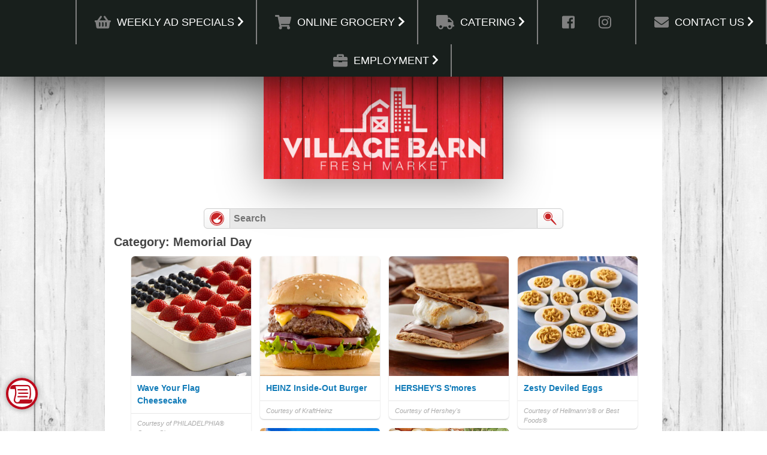

--- FILE ---
content_type: text/html; charset=UTF-8
request_url: https://www.shopvillagebarn.com/recipes/recipe-selection/?buttonid=8911
body_size: 11464
content:
<!DOCTYPE html>
<!--[if IE 7]>
<html class="ie ie7" lang="en-US">
<![endif]-->
<!--[if IE 8]>
<html class="ie ie8" lang="en-US">
<![endif]-->
<!--[if !(IE 7) & !(IE 8)]><!-->
<html lang="en-US">
<!--<![endif]-->
    <head>
        <meta charset="UTF-8" />
                    <!-- Google tag (gtag.js) -->
    <script async src="https://www.googletagmanager.com/gtag/js?id=G-R9MWE3JMEV"></script>
    <script>
        window.dataLayer = window.dataLayer || [];
        function gtag() {
            dataLayer.push(arguments);
        }
        gtag('js', new Date());

        gtag('config', 'G-R9MWE3JMEV', { 'groups': 'default,aggregate' });
                    gtag('config', 'G-X88DRC81C4', { 'groups': 'default,web' });
                            </script>
    <!-- End Google tag (gtag.js) -->
        <!-- Standard META -->
                    <meta name="viewport" content="width=device-width, initial-scale=1" />
                        <meta name="description" content="Welcome to the official website of Village Barn Fresh Market!  See our weekly ad, browse delicious recipes, or check out our many programs." />
                <title>Recipe Selection | Village Barn Fresh Market</title>
                    <link rel="shortcut icon" type="image/x-icon" href="https://www.shopvillagebarn.com/wp-content/themes/shoptocook-responsive-villagebarn/favicon.ico" />
                <link rel="profile" href="https://gmpg.org/xfn/11" />

        
        
        <script type='text/javascript'>
            var googletag = googletag || {};
            googletag.cmd = googletag.cmd || [];
            (function () {
                var gads = document.createElement('script');
                gads.async = true;
                gads.type = 'text/javascript';
                gads.class = 'optanon-category-C0004';
                var useSSL = 'https:' == document.location.protocol;
                gads.src = (useSSL ? 'https:' : 'http:') +
                    '//securepubads.g.doubleclick.net/tag/js/gpt.js';
                var node = document.getElementsByTagName('script')[0];
                node.parentNode.insertBefore(gads, node);
            })();
        </script>
                <script type='text/javascript'>
            googletag.cmd.push(function () {
                var mapping1 = googletag.sizeMapping().
                                        addSize([0, 0], [300, 100]).addSize([825, 90], [728, 90]).
                                    build();

                var mapping3 = googletag.sizeMapping().
                                        addSize([0, 0], [300, 250]).addSize([825, 90], [728, 90]).
                                    build();

                var mapping4 = googletag.sizeMapping().addSize([0, 0], [300, 250]).addSize([825, 90], [728, 90]).addSize([1050, 185], [1016, 185]).build();

                                googletag.defineSlot('/160266621/villagebarn', [[300, 100], [728, 90]], 'div-gpt-ad-leaderboard-1').
                    defineSizeMapping(mapping1).
                    addService(googletag.pubads());

                googletag.defineSlot('/160266621/villagebarn', [[300, 250], [728, 90]], 'div-gpt-ad-footer-1').
                    defineSizeMapping(mapping3).
                    addService(googletag.pubads());

                googletag.defineSlot('/160266621/villagebarn', [[300, 250], [728, 90], [1016, 185]], 'div-gpt-ad-homepage').
                    defineSizeMapping(mapping4).
                    addService(googletag.pubads());

                googletag.enableServices();
            });
        </script>
        


<script type="text/javascript">
	var template_dir = '/wp-content/themes/shoptocook-responsive-villagebarn/';
	var $jq;

	function addLoadEvent(func) {var oldonload = window.onload; if (typeof window.onload != 'function') {window.onload = func;} else {window.onload = function() {if (oldonload) {oldonload();} func();}}}

    addLoadEvent(function() {$jq = jQuery.noConflict();});
</script>



        <!-- Facebook META -->
        <meta property="og:site_name" content="Village Barn Fresh Market" /><meta property="og:url" content="https://www.shopvillagebarn.com/recipes/recipe-selection/?buttonid=8911" /><meta property="og:title" content="Recipe Selection" /><meta property="og:image" content="https://www.shopvillagebarn.com/wp-content/themes/shoptocook-responsive-villagebarn/images/facebook-logo.png" /><meta property="og:description" content="Welcome to the official website of Village Barn Fresh Market!  See our weekly ad, browse delicious recipes, or check out our many programs." /><meta property="og:type" content="website" />
        <!--[if lt IE 9]>
        <script src="https://www.shopvillagebarn.com/wp-content/themes/shoptocook-responsive/js/html5.js"></script>
        <![endif]-->
        <script>
            document.documentElement.className =
                    document.documentElement.className.replace("no-js", "js");
        </script>
        <meta name='robots' content='max-image-preview:large' />
	<style>img:is([sizes="auto" i], [sizes^="auto," i]) { contain-intrinsic-size: 3000px 1500px }</style>
	<link rel='dns-prefetch' href='//fonts.googleapis.com' />
<link rel="alternate" type="application/rss+xml" title="Village Barn Fresh Market &raquo; Feed" href="https://www.shopvillagebarn.com/feed/" />
<link rel="alternate" type="application/rss+xml" title="Village Barn Fresh Market &raquo; Comments Feed" href="https://www.shopvillagebarn.com/comments/feed/" />
<script>
window._wpemojiSettings = {"baseUrl":"https:\/\/s.w.org\/images\/core\/emoji\/16.0.1\/72x72\/","ext":".png","svgUrl":"https:\/\/s.w.org\/images\/core\/emoji\/16.0.1\/svg\/","svgExt":".svg","source":{"concatemoji":"https:\/\/www.shopvillagebarn.com\/wp-includes\/js\/wp-emoji-release.min.js?ver=6.8.3"}};
/*! This file is auto-generated */
!function(s,n){var o,i,e;function c(e){try{var t={supportTests:e,timestamp:(new Date).valueOf()};sessionStorage.setItem(o,JSON.stringify(t))}catch(e){}}function p(e,t,n){e.clearRect(0,0,e.canvas.width,e.canvas.height),e.fillText(t,0,0);var t=new Uint32Array(e.getImageData(0,0,e.canvas.width,e.canvas.height).data),a=(e.clearRect(0,0,e.canvas.width,e.canvas.height),e.fillText(n,0,0),new Uint32Array(e.getImageData(0,0,e.canvas.width,e.canvas.height).data));return t.every(function(e,t){return e===a[t]})}function u(e,t){e.clearRect(0,0,e.canvas.width,e.canvas.height),e.fillText(t,0,0);for(var n=e.getImageData(16,16,1,1),a=0;a<n.data.length;a++)if(0!==n.data[a])return!1;return!0}function f(e,t,n,a){switch(t){case"flag":return n(e,"\ud83c\udff3\ufe0f\u200d\u26a7\ufe0f","\ud83c\udff3\ufe0f\u200b\u26a7\ufe0f")?!1:!n(e,"\ud83c\udde8\ud83c\uddf6","\ud83c\udde8\u200b\ud83c\uddf6")&&!n(e,"\ud83c\udff4\udb40\udc67\udb40\udc62\udb40\udc65\udb40\udc6e\udb40\udc67\udb40\udc7f","\ud83c\udff4\u200b\udb40\udc67\u200b\udb40\udc62\u200b\udb40\udc65\u200b\udb40\udc6e\u200b\udb40\udc67\u200b\udb40\udc7f");case"emoji":return!a(e,"\ud83e\udedf")}return!1}function g(e,t,n,a){var r="undefined"!=typeof WorkerGlobalScope&&self instanceof WorkerGlobalScope?new OffscreenCanvas(300,150):s.createElement("canvas"),o=r.getContext("2d",{willReadFrequently:!0}),i=(o.textBaseline="top",o.font="600 32px Arial",{});return e.forEach(function(e){i[e]=t(o,e,n,a)}),i}function t(e){var t=s.createElement("script");t.src=e,t.defer=!0,s.head.appendChild(t)}"undefined"!=typeof Promise&&(o="wpEmojiSettingsSupports",i=["flag","emoji"],n.supports={everything:!0,everythingExceptFlag:!0},e=new Promise(function(e){s.addEventListener("DOMContentLoaded",e,{once:!0})}),new Promise(function(t){var n=function(){try{var e=JSON.parse(sessionStorage.getItem(o));if("object"==typeof e&&"number"==typeof e.timestamp&&(new Date).valueOf()<e.timestamp+604800&&"object"==typeof e.supportTests)return e.supportTests}catch(e){}return null}();if(!n){if("undefined"!=typeof Worker&&"undefined"!=typeof OffscreenCanvas&&"undefined"!=typeof URL&&URL.createObjectURL&&"undefined"!=typeof Blob)try{var e="postMessage("+g.toString()+"("+[JSON.stringify(i),f.toString(),p.toString(),u.toString()].join(",")+"));",a=new Blob([e],{type:"text/javascript"}),r=new Worker(URL.createObjectURL(a),{name:"wpTestEmojiSupports"});return void(r.onmessage=function(e){c(n=e.data),r.terminate(),t(n)})}catch(e){}c(n=g(i,f,p,u))}t(n)}).then(function(e){for(var t in e)n.supports[t]=e[t],n.supports.everything=n.supports.everything&&n.supports[t],"flag"!==t&&(n.supports.everythingExceptFlag=n.supports.everythingExceptFlag&&n.supports[t]);n.supports.everythingExceptFlag=n.supports.everythingExceptFlag&&!n.supports.flag,n.DOMReady=!1,n.readyCallback=function(){n.DOMReady=!0}}).then(function(){return e}).then(function(){var e;n.supports.everything||(n.readyCallback(),(e=n.source||{}).concatemoji?t(e.concatemoji):e.wpemoji&&e.twemoji&&(t(e.twemoji),t(e.wpemoji)))}))}((window,document),window._wpemojiSettings);
</script>
<link rel='stylesheet' id='recipe-style-css' href='https://www.shopvillagebarn.com/wp-content/plugins/shoptocook-recipes/css/recipe.css?ver=1754244008' media='all' />
<link rel='stylesheet' id='font-roboto-css' href='https://fonts.googleapis.com/css?family=Roboto%3A500%2C500italic%2C700&#038;ver=6.8.3' media='all' />
<link rel='stylesheet' id='style.mangific-popup-css' href='https://www.shopvillagebarn.com/stc/plugins/magnific-popup/magnific-popup.css?ver=6.8.3' media='all' />
<link rel='stylesheet' id='style.stc-popup-css' href='https://www.shopvillagebarn.com/stc/plugins/magnific-popup/stc-popup.css?ver=6.8.3' media='all' />
<link rel='stylesheet' id='stc-open-sans-css' href='//fonts.googleapis.com/css?family=Open+Sans&#038;ver=6.8.3' media='all' />
<link rel='stylesheet' id='reset-base-css' href='https://www.shopvillagebarn.com/wp-content/themes/shoptocook-responsive/css/reset.css?ver=1753088359' media='all' />
<link rel='stylesheet' id='expound-base-css' href='https://www.shopvillagebarn.com/wp-content/themes/shoptocook-responsive/css/expound.css?ver=1732016637' media='all' />
<link rel='stylesheet' id='shoptocook-responsive-style-css' href='https://www.shopvillagebarn.com/wp-content/themes/shoptocook-responsive/style.css?ver=1722537227' media='all' />
<style id='wp-emoji-styles-inline-css'>

	img.wp-smiley, img.emoji {
		display: inline !important;
		border: none !important;
		box-shadow: none !important;
		height: 1em !important;
		width: 1em !important;
		margin: 0 0.07em !important;
		vertical-align: -0.1em !important;
		background: none !important;
		padding: 0 !important;
	}
</style>
<link rel='stylesheet' id='wp-block-library-css' href='https://www.shopvillagebarn.com/wp-includes/css/dist/block-library/style.min.css?ver=6.8.3' media='all' />
<style id='classic-theme-styles-inline-css'>
/*! This file is auto-generated */
.wp-block-button__link{color:#fff;background-color:#32373c;border-radius:9999px;box-shadow:none;text-decoration:none;padding:calc(.667em + 2px) calc(1.333em + 2px);font-size:1.125em}.wp-block-file__button{background:#32373c;color:#fff;text-decoration:none}
</style>
<link rel='stylesheet' id='wp-components-css' href='https://www.shopvillagebarn.com/wp-includes/css/dist/components/style.min.css?ver=6.8.3' media='all' />
<link rel='stylesheet' id='wp-preferences-css' href='https://www.shopvillagebarn.com/wp-includes/css/dist/preferences/style.min.css?ver=6.8.3' media='all' />
<link rel='stylesheet' id='wp-block-editor-css' href='https://www.shopvillagebarn.com/wp-includes/css/dist/block-editor/style.min.css?ver=6.8.3' media='all' />
<link rel='stylesheet' id='popup-maker-block-library-style-css' href='https://www.shopvillagebarn.com/wp-content/plugins/popup-maker/dist/packages/block-library-style.css?ver=dbea705cfafe089d65f1' media='all' />
<style id='global-styles-inline-css'>
:root{--wp--preset--aspect-ratio--square: 1;--wp--preset--aspect-ratio--4-3: 4/3;--wp--preset--aspect-ratio--3-4: 3/4;--wp--preset--aspect-ratio--3-2: 3/2;--wp--preset--aspect-ratio--2-3: 2/3;--wp--preset--aspect-ratio--16-9: 16/9;--wp--preset--aspect-ratio--9-16: 9/16;--wp--preset--color--black: #000000;--wp--preset--color--cyan-bluish-gray: #abb8c3;--wp--preset--color--white: #ffffff;--wp--preset--color--pale-pink: #f78da7;--wp--preset--color--vivid-red: #cf2e2e;--wp--preset--color--luminous-vivid-orange: #ff6900;--wp--preset--color--luminous-vivid-amber: #fcb900;--wp--preset--color--light-green-cyan: #7bdcb5;--wp--preset--color--vivid-green-cyan: #00d084;--wp--preset--color--pale-cyan-blue: #8ed1fc;--wp--preset--color--vivid-cyan-blue: #0693e3;--wp--preset--color--vivid-purple: #9b51e0;--wp--preset--gradient--vivid-cyan-blue-to-vivid-purple: linear-gradient(135deg,rgba(6,147,227,1) 0%,rgb(155,81,224) 100%);--wp--preset--gradient--light-green-cyan-to-vivid-green-cyan: linear-gradient(135deg,rgb(122,220,180) 0%,rgb(0,208,130) 100%);--wp--preset--gradient--luminous-vivid-amber-to-luminous-vivid-orange: linear-gradient(135deg,rgba(252,185,0,1) 0%,rgba(255,105,0,1) 100%);--wp--preset--gradient--luminous-vivid-orange-to-vivid-red: linear-gradient(135deg,rgba(255,105,0,1) 0%,rgb(207,46,46) 100%);--wp--preset--gradient--very-light-gray-to-cyan-bluish-gray: linear-gradient(135deg,rgb(238,238,238) 0%,rgb(169,184,195) 100%);--wp--preset--gradient--cool-to-warm-spectrum: linear-gradient(135deg,rgb(74,234,220) 0%,rgb(151,120,209) 20%,rgb(207,42,186) 40%,rgb(238,44,130) 60%,rgb(251,105,98) 80%,rgb(254,248,76) 100%);--wp--preset--gradient--blush-light-purple: linear-gradient(135deg,rgb(255,206,236) 0%,rgb(152,150,240) 100%);--wp--preset--gradient--blush-bordeaux: linear-gradient(135deg,rgb(254,205,165) 0%,rgb(254,45,45) 50%,rgb(107,0,62) 100%);--wp--preset--gradient--luminous-dusk: linear-gradient(135deg,rgb(255,203,112) 0%,rgb(199,81,192) 50%,rgb(65,88,208) 100%);--wp--preset--gradient--pale-ocean: linear-gradient(135deg,rgb(255,245,203) 0%,rgb(182,227,212) 50%,rgb(51,167,181) 100%);--wp--preset--gradient--electric-grass: linear-gradient(135deg,rgb(202,248,128) 0%,rgb(113,206,126) 100%);--wp--preset--gradient--midnight: linear-gradient(135deg,rgb(2,3,129) 0%,rgb(40,116,252) 100%);--wp--preset--font-size--small: 13px;--wp--preset--font-size--medium: 20px;--wp--preset--font-size--large: 36px;--wp--preset--font-size--x-large: 42px;--wp--preset--spacing--20: 0.44rem;--wp--preset--spacing--30: 0.67rem;--wp--preset--spacing--40: 1rem;--wp--preset--spacing--50: 1.5rem;--wp--preset--spacing--60: 2.25rem;--wp--preset--spacing--70: 3.38rem;--wp--preset--spacing--80: 5.06rem;--wp--preset--shadow--natural: 6px 6px 9px rgba(0, 0, 0, 0.2);--wp--preset--shadow--deep: 12px 12px 50px rgba(0, 0, 0, 0.4);--wp--preset--shadow--sharp: 6px 6px 0px rgba(0, 0, 0, 0.2);--wp--preset--shadow--outlined: 6px 6px 0px -3px rgba(255, 255, 255, 1), 6px 6px rgba(0, 0, 0, 1);--wp--preset--shadow--crisp: 6px 6px 0px rgba(0, 0, 0, 1);}:where(.is-layout-flex){gap: 0.5em;}:where(.is-layout-grid){gap: 0.5em;}body .is-layout-flex{display: flex;}.is-layout-flex{flex-wrap: wrap;align-items: center;}.is-layout-flex > :is(*, div){margin: 0;}body .is-layout-grid{display: grid;}.is-layout-grid > :is(*, div){margin: 0;}:where(.wp-block-columns.is-layout-flex){gap: 2em;}:where(.wp-block-columns.is-layout-grid){gap: 2em;}:where(.wp-block-post-template.is-layout-flex){gap: 1.25em;}:where(.wp-block-post-template.is-layout-grid){gap: 1.25em;}.has-black-color{color: var(--wp--preset--color--black) !important;}.has-cyan-bluish-gray-color{color: var(--wp--preset--color--cyan-bluish-gray) !important;}.has-white-color{color: var(--wp--preset--color--white) !important;}.has-pale-pink-color{color: var(--wp--preset--color--pale-pink) !important;}.has-vivid-red-color{color: var(--wp--preset--color--vivid-red) !important;}.has-luminous-vivid-orange-color{color: var(--wp--preset--color--luminous-vivid-orange) !important;}.has-luminous-vivid-amber-color{color: var(--wp--preset--color--luminous-vivid-amber) !important;}.has-light-green-cyan-color{color: var(--wp--preset--color--light-green-cyan) !important;}.has-vivid-green-cyan-color{color: var(--wp--preset--color--vivid-green-cyan) !important;}.has-pale-cyan-blue-color{color: var(--wp--preset--color--pale-cyan-blue) !important;}.has-vivid-cyan-blue-color{color: var(--wp--preset--color--vivid-cyan-blue) !important;}.has-vivid-purple-color{color: var(--wp--preset--color--vivid-purple) !important;}.has-black-background-color{background-color: var(--wp--preset--color--black) !important;}.has-cyan-bluish-gray-background-color{background-color: var(--wp--preset--color--cyan-bluish-gray) !important;}.has-white-background-color{background-color: var(--wp--preset--color--white) !important;}.has-pale-pink-background-color{background-color: var(--wp--preset--color--pale-pink) !important;}.has-vivid-red-background-color{background-color: var(--wp--preset--color--vivid-red) !important;}.has-luminous-vivid-orange-background-color{background-color: var(--wp--preset--color--luminous-vivid-orange) !important;}.has-luminous-vivid-amber-background-color{background-color: var(--wp--preset--color--luminous-vivid-amber) !important;}.has-light-green-cyan-background-color{background-color: var(--wp--preset--color--light-green-cyan) !important;}.has-vivid-green-cyan-background-color{background-color: var(--wp--preset--color--vivid-green-cyan) !important;}.has-pale-cyan-blue-background-color{background-color: var(--wp--preset--color--pale-cyan-blue) !important;}.has-vivid-cyan-blue-background-color{background-color: var(--wp--preset--color--vivid-cyan-blue) !important;}.has-vivid-purple-background-color{background-color: var(--wp--preset--color--vivid-purple) !important;}.has-black-border-color{border-color: var(--wp--preset--color--black) !important;}.has-cyan-bluish-gray-border-color{border-color: var(--wp--preset--color--cyan-bluish-gray) !important;}.has-white-border-color{border-color: var(--wp--preset--color--white) !important;}.has-pale-pink-border-color{border-color: var(--wp--preset--color--pale-pink) !important;}.has-vivid-red-border-color{border-color: var(--wp--preset--color--vivid-red) !important;}.has-luminous-vivid-orange-border-color{border-color: var(--wp--preset--color--luminous-vivid-orange) !important;}.has-luminous-vivid-amber-border-color{border-color: var(--wp--preset--color--luminous-vivid-amber) !important;}.has-light-green-cyan-border-color{border-color: var(--wp--preset--color--light-green-cyan) !important;}.has-vivid-green-cyan-border-color{border-color: var(--wp--preset--color--vivid-green-cyan) !important;}.has-pale-cyan-blue-border-color{border-color: var(--wp--preset--color--pale-cyan-blue) !important;}.has-vivid-cyan-blue-border-color{border-color: var(--wp--preset--color--vivid-cyan-blue) !important;}.has-vivid-purple-border-color{border-color: var(--wp--preset--color--vivid-purple) !important;}.has-vivid-cyan-blue-to-vivid-purple-gradient-background{background: var(--wp--preset--gradient--vivid-cyan-blue-to-vivid-purple) !important;}.has-light-green-cyan-to-vivid-green-cyan-gradient-background{background: var(--wp--preset--gradient--light-green-cyan-to-vivid-green-cyan) !important;}.has-luminous-vivid-amber-to-luminous-vivid-orange-gradient-background{background: var(--wp--preset--gradient--luminous-vivid-amber-to-luminous-vivid-orange) !important;}.has-luminous-vivid-orange-to-vivid-red-gradient-background{background: var(--wp--preset--gradient--luminous-vivid-orange-to-vivid-red) !important;}.has-very-light-gray-to-cyan-bluish-gray-gradient-background{background: var(--wp--preset--gradient--very-light-gray-to-cyan-bluish-gray) !important;}.has-cool-to-warm-spectrum-gradient-background{background: var(--wp--preset--gradient--cool-to-warm-spectrum) !important;}.has-blush-light-purple-gradient-background{background: var(--wp--preset--gradient--blush-light-purple) !important;}.has-blush-bordeaux-gradient-background{background: var(--wp--preset--gradient--blush-bordeaux) !important;}.has-luminous-dusk-gradient-background{background: var(--wp--preset--gradient--luminous-dusk) !important;}.has-pale-ocean-gradient-background{background: var(--wp--preset--gradient--pale-ocean) !important;}.has-electric-grass-gradient-background{background: var(--wp--preset--gradient--electric-grass) !important;}.has-midnight-gradient-background{background: var(--wp--preset--gradient--midnight) !important;}.has-small-font-size{font-size: var(--wp--preset--font-size--small) !important;}.has-medium-font-size{font-size: var(--wp--preset--font-size--medium) !important;}.has-large-font-size{font-size: var(--wp--preset--font-size--large) !important;}.has-x-large-font-size{font-size: var(--wp--preset--font-size--x-large) !important;}
:where(.wp-block-post-template.is-layout-flex){gap: 1.25em;}:where(.wp-block-post-template.is-layout-grid){gap: 1.25em;}
:where(.wp-block-columns.is-layout-flex){gap: 2em;}:where(.wp-block-columns.is-layout-grid){gap: 2em;}
:root :where(.wp-block-pullquote){font-size: 1.5em;line-height: 1.6;}
</style>
<link rel='stylesheet' id='expound-style-css' href='https://www.shopvillagebarn.com/wp-content/themes/shoptocook-responsive-villagebarn/style.css?ver=1723220486' media='all' />
<link rel='stylesheet' id='cyclone-template-style-dark-css' href='https://www.shopvillagebarn.com/wp-content/plugins/cyclone-slider-2/templates/dark/style.css?ver=2.10.2' media='all' />
<link rel='stylesheet' id='cyclone-template-style-default-css' href='https://www.shopvillagebarn.com/wp-content/plugins/cyclone-slider-2/templates/default/style.css?ver=2.10.2' media='all' />
<link rel='stylesheet' id='cyclone-template-style-standard-css' href='https://www.shopvillagebarn.com/wp-content/plugins/cyclone-slider-2/templates/standard/style.css?ver=2.10.2' media='all' />
<link rel='stylesheet' id='cyclone-template-style-thumbnails-css' href='https://www.shopvillagebarn.com/wp-content/plugins/cyclone-slider-2/templates/thumbnails/style.css?ver=2.10.2' media='all' />
<link rel='stylesheet' id='cyclone-template-style-dark-three-slide-css' href='https://www.shopvillagebarn.com/wp-content/cycloneslider/dark-three-slide/style.css?ver=2.10.2' media='all' />
<script src="https://www.shopvillagebarn.com/wp-includes/js/jquery/jquery.min.js?ver=3.7.1" id="jquery-core-js"></script>
<script src="https://www.shopvillagebarn.com/wp-includes/js/jquery/jquery-migrate.min.js?ver=3.4.1" id="jquery-migrate-js"></script>
<script src="https://www.shopvillagebarn.com/wp-content/plugins/shoptocook-core/js/jquery.history.min.js?ver=6.8.3" id="jquery.history-js"></script>
<script src="https://www.shopvillagebarn.com/wp-content/plugins/shoptocook-recipes/js/wookmark.js?ver=6.8.3" id="wookmark-js"></script>
<script id="stc-recipes-js-extra">
var stcajax = {"ajaxurl":"https:\/\/www.shopvillagebarn.com\/wp-admin\/admin-ajax.php","urlbase":""};
</script>
<script src="https://www.shopvillagebarn.com/wp-content/plugins/shoptocook-recipes/js/recipes.js?ver=1757212033" id="stc-recipes-js"></script>
<script src="https://www.shopvillagebarn.com/stc/shoppinglist/shoppinglist.js?ver=6.8.3" id="script.shoppinglist-js"></script>
<script src="https://www.shopvillagebarn.com/stc/shoppinglist/shoppinglist-dao-stc.js?ver=6.8.3" id="script.shoppinglist-dao-stc-js"></script>
<script src="https://www.shopvillagebarn.com/stc/shoppinglist/shoppinglist-controller-stc.js?ver=6.8.3" id="script.shoppinglist-controller-stc-js"></script>
<script src="https://www.shopvillagebarn.com/stc/dfp/scripts-head.js?ver=1723053814" id="script.dfp-stc-js"></script>
<script src="https://www.shopvillagebarn.com/stc/plugins/magnific-popup/jquery.magnific-popup.min.js?ver=6.8.3" id="jquery.mangific-popup-js"></script>
<script src="https://www.shopvillagebarn.com/stc/includes/account.js?ver=6.8.3" id="script.account-js"></script>
<script src="https://www.shopvillagebarn.com/stc/plugins/stc/stc.js?v=1.0.3&amp;ver=6.8.3" id="script.stc-js"></script>
<script src="https://www.shopvillagebarn.com/wp-content/themes/shoptocook-responsive-villagebarn/js/mobile.js?ver=6.8.3" id="mobile-js-js"></script>
<link rel="https://api.w.org/" href="https://www.shopvillagebarn.com/wp-json/" /><link rel="alternate" title="JSON" type="application/json" href="https://www.shopvillagebarn.com/wp-json/wp/v2/pages/16" /><link rel="EditURI" type="application/rsd+xml" title="RSD" href="https://www.shopvillagebarn.com/xmlrpc.php?rsd" />
<meta name="generator" content="WordPress 6.8.3" />
<link rel="canonical" href="https://www.shopvillagebarn.com/recipes/recipe-selection/" />
<link rel="alternate" title="oEmbed (JSON)" type="application/json+oembed" href="https://www.shopvillagebarn.com/wp-json/oembed/1.0/embed?url=https%3A%2F%2Fwww.shopvillagebarn.com%2Frecipes%2Frecipe-selection%2F" />
<link rel="alternate" title="oEmbed (XML)" type="text/xml+oembed" href="https://www.shopvillagebarn.com/wp-json/oembed/1.0/embed?url=https%3A%2F%2Fwww.shopvillagebarn.com%2Frecipes%2Frecipe-selection%2F&#038;format=xml" />
<script defer src="https://use.fontawesome.com/releases/v5.0.8/js/all.js"></script><link rel="stylesheet" href="https://www.shopvillagebarn.com/wp-content/themes/shoptocook-responsive-villagebarn/layout/layout.css?v=1615849878"><style>.color-menu-primary, .menu-main-color { background-color: #1e73be; } .color-menu-secondary { background-color: #005589; } .color-header-bg { background-color: #181f1c; } .color-footer-bg { background-color: #181f1c; } .color-aux-bg-1 { background-color: #1e73be; } .navigation-main, .navigation-main li { background-color: #1e73be; }.navigation-main .sub-menu li, .navigation-main .children li { background-color: #005589; border-bottom: 1px solid #000000; } .navigation-main .nav-menu a, .navigation-main .menu-toggle { color: #ffffff; } .navigation-main .nav-menu .current-menu-item, .navigation-main .nav-menu .current-menu-parent, .navigation-main .nav-menu .current-menu-ancestor { background-color: #dd3333; } .navigation-main .nav-menu .current-menu-item a:after, .navigation-main .nav-menu .current-menu-parent a:after, .navigation-main .nav-menu .current-menu-ancestor a:after { border-top-color: #dd3333; } .navigation-main .nav-menu li:hover, .menu-item-focused { background-color: #393939 !important; } .navigation-main .nav-menu .current-menu-item:hover a:after, .navigation-main .nav-menu .current-menu-parent:hover a:after, .navigation-main .nav-menu .current-menu-ancestor:hover a:after { border-top-color: #393939; } .navigation-main .menu-toggle:focus, .navigation-main a:focus { outline: 3px solid #0980d7; } @media screen and (max-width: 600px) { .navigation-main.toggled .nav-menu li.current-menu-item, .navigation-main.toggled .nav-menu li.current-menu-parent, .navigation-main.toggled .nav-menu li.current-menu-ancestor { background-color: #dd3333; } .navigation-main.toggled .nav-menu > li { background-color: #005589; } }</style><style>.recentcomments a{display:inline !important;padding:0 !important;margin:0 !important;}</style>	<style>
	        .site-title a,
        .site-title a:hover,
        .site-description {
			color: #3a3a3a;
        }
		</style>
	<style id="custom-background-css">
body.custom-background { background-color: #ffffff; background-image: url("https://www.shopvillagebarn.com/wp-content/uploads/sites/313/2021/03/bg.png"); background-position: center center; background-size: auto; background-repeat: repeat; background-attachment: scroll; }
</style>
	    </head>
<body class="wp-singular page-template page-template-selection page-template-selection-php page page-id-16 page-child parent-pageid-10 custom-background wp-theme-shoptocook-responsive wp-child-theme-shoptocook-responsive-villagebarn dwpb-cover-page expound-full-width">
            <div class="hfeed site">
        
<div>
    <div>
        <div class="header-wrapper">
                        <header id="masthead" class="site-header color-header-bg relative" role="banner">
                <div class="shop-online-container">
                    <div class="menu-toggle">Menu <i class="fas fa-bars"></i></div>
                </div>
                <a class="specials-container menu-item" href="/weekly-ad/">
                    <i class="fas fa-shopping-basket"></i></i><span>Weekly Ad Specials <i class="fas fa-chevron-right"></i></span>
                </a>
                                <a class="location-container menu-item" href="https://villagebarnfreshmarket.instacart.com/store/village-barn-fresh-market/storefront" target="_blank">
                    <i class="fas fa-shopping-cart"></i><span>Online Grocery <i class="fas fa-chevron-right"></i></span>
                </a>
                <a class="catering-container menu-item" href="/catering/">
                    <i class="fas fa-truck"></i><span>Catering <i class="fas fa-chevron-right"></i></span>
                </a>
                <div class="social-nav-container menu-item">
                    <ul class="menu social-nav">
                        <li>
                            <a href="https://www.facebook.com/VillageBarnFreshMarket/" target="_blank" title="Village Barn Fresh Market Facebook"><i class="fab fa-facebook-square"></i></a>
                        </li>
                        <li>
                            <a href="https://www.instagram.com/VillageBarn/" target="_blank" title="Village Barn Fresh Market Instagram"><i class="fab fa-instagram"></i></a>
                        </li>
                    </ul>
                </div>
                <a class="contact-us-container menu-item" href="/village-barn-store-info/">
                    <i class="fas fa-envelope"></i><span>Contact Us <i class="fas fa-chevron-right"></i></span>
                </a>
                <a class="employment-container menu-item" href="/employment/">
                    <i class="fas fa-briefcase"></i><span>Employment <i class="fas fa-chevron-right"></i></span>
                </a>
            </header><!-- #masthead -->
            <div class="logo-container color-header-bg">
                <a href="https://www.shopvillagebarn.com/" rel="home">
                    <img class="site-branding" alt="Village Barn Fresh Market Logo" src="https://www.shopvillagebarn.com/wp-content/uploads/sites/313/2021/03/village-barn-logo.png" title="Village Barn Fresh Market" />
                </a>
            </div>
        </div><!-- .header-wrapper -->
        
        <div class="main-wrapper">
            <div id="main" class="site-main responsive">
                                <div class="scroll-top-marker" style="margin:0px;padding:0px;"></div>
<div id="recipe_container_outer" class="custom-template-outer" style="padding: 0px;">
                <div style="text-align:center; padding-top: 10px;">
                <div id='div-gpt-ad-leaderboard-1'>
                    <script type='text/javascript'>
                        googletag.cmd.push(function () {
                            googletag.display('div-gpt-ad-leaderboard-1');
                        });
                    </script>
                </div>
            </div>
                <div id="stc-search-header">
    <div class="center-div">
        <form class="stc-search-form " method="GET" action="/recipes/recipe-selection/">
            <a class="stc-home-button" href="/recipes/" aria-label="Recipes"><em class="stc-icon-xsmall"><span style="display:none;">Recipes</span></em></a>
            <div class="stc-search-container">
                <label for="searchkey" style="display: none;">Search</label>
                <input aria-label="Search Recipes" id="searchkey" placeholder="Search" name="keyword" autocomplete = "off"  />
            </div>
            <button class="stc-icon-button stc-search-button" type="submit" aria-label="Search">
                <em class="stc-icon-xsmall"><span style="display:none;">Search</span></em>
            </button>
        </form>
    </div>
</div>    <div class="custom-template-inner" style="padding: 15px;">
                    <h1 class="recipe-select-header">
                Category:                 Memorial Day            </h1>
                <div id="stc-main-content" class="stc-main-content"></div>
        <div class="grid-footer" style="display: block;">
            <div class="grid-error" style="display: none;">
                <button class="Button btn rounded large">
                    <span>Whoops! Something went wrong.</span> Try again.
                </button>
            </div>
            <div class="header-line-sub">
                <span class="grid-icon" style="display:inline-block; padding: 0px;"></span>
            </div>
        </div>
    </div>
</div>
    <script type="text/javascript">
        S.initialize('category',8911);
        S.layoutManager.increment = 12;        jQuery(document).ready(function () {
            S.layoutManager.setup({"recipes":[{"recipe_id":"14450","image_credit":"Courtesy of PHILADELPHIA® Cream Cheese","recipe_name":"Wave Your Flag Cheesecake","image_full":"/shoptocook/Content/RecipeImages/0014450.jpg","image_thumbnail":"/shoptocook/Content/RecipeImages/0014450_125.jpg"},{"recipe_id":"15341","image_credit":"Courtesy of KraftHeinz","recipe_name":"HEINZ Inside-Out Burger","image_full":"/shoptocook/Content/RecipeImages/0015341.jpg","image_thumbnail":"/shoptocook/Content/RecipeImages/0015341_125.jpg"},{"recipe_id":"15315","image_credit":"Courtesy of Hershey\u0027s","recipe_name":"HERSHEY\u0027S S\u0027mores","image_full":"/shoptocook/Content/RecipeImages/0015315.jpg","image_thumbnail":"/shoptocook/Content/RecipeImages/0015315_125.jpg"},{"recipe_id":"15311","image_credit":"Courtesy of Hellmann\u0027s® or Best Foods®","recipe_name":"Zesty Deviled Eggs","image_full":"/shoptocook/Content/RecipeImages/0015311.jpg","image_thumbnail":"/shoptocook/Content/RecipeImages/0015311_125.jpg"},{"recipe_id":"15313","image_credit":"Courtesy of Bush\u0027s® Best","recipe_name":"Bacon Guacamole Beef Sliders","image_full":"/shoptocook/Content/RecipeImages/0015313.jpg","image_thumbnail":"/shoptocook/Content/RecipeImages/0015313_125.jpg"},{"recipe_id":"12418","image_credit":"Courtesy of Idaho Potato Commission","recipe_name":"Idaho® Potato and Salmon Shish Kebob","image_full":"/shoptocook/Content/RecipeImages/0012418.jpg","image_thumbnail":"/shoptocook/Content/RecipeImages/0012418_125.jpg"},{"recipe_id":"6430","image_credit":"Courtesy of CanolaInfo","recipe_name":"Garlic Chive Dip","image_full":"/shoptocook/Content/RecipeImages/0006430.jpg","image_thumbnail":"/shoptocook/Content/RecipeImages/0006430_125.jpg"},{"recipe_id":"15350","image_credit":"Courtesy of Hellmann\u0027s® or Best Foods®","recipe_name":"Best Ever Juicy Burgers","image_full":"/shoptocook/Content/RecipeImages/0015350.jpg","image_thumbnail":"/shoptocook/Content/RecipeImages/0015350_125.jpg"},{"recipe_id":"14283","image_credit":"Courtesy of PHILADELPHIA® Cream Cheese","recipe_name":"Easy Patriotic Fruit Pizza","image_full":"/shoptocook/Content/RecipeImages/0014283.jpg","image_thumbnail":"/shoptocook/Content/RecipeImages/0014283_125.jpg"},{"recipe_id":"12379","image_credit":"Courtesy of Idaho Potato Commission","recipe_name":"Fried Idaho® Potato Peels","image_full":"/shoptocook/Content/RecipeImages/0012379.jpg","image_thumbnail":"/shoptocook/Content/RecipeImages/0012379_125.jpg"},{"recipe_id":"7516","image_credit":"Courtesy of The incredible edible egg™","recipe_name":"Easy Classic Deviled Eggs","image_full":"/shoptocook/Content/RecipeImages/0007516.jpg","image_thumbnail":"/shoptocook/Content/RecipeImages/0007516_125.jpg"},{"recipe_id":"15344","image_credit":"Courtesy of Sargento","recipe_name":"Spicy Buffalo Burger","image_full":"/shoptocook/Content/RecipeImages/0015344.jpg","image_thumbnail":"/shoptocook/Content/RecipeImages/0015344_125.jpg"}],"category_name":"Memorial Day","total_recipes":204}, 800);
            S.recipeManager.bindBackButton();
        });
        S.socialManager.facebook.initialize();
    </script>
        <script async defer src="//assets.pinterest.com/js/pinit.js"></script>
    </div><!-- #main -->
</div><!-- .main-wrapper -->
</div><!-- .site-shadow -->
</div><!-- .responsive -->

<div class="footer-wrapper color-footer-bg">
    <div id="footer" class="responsive"><!-- This is for the scrolling shopping list -->
        <footer role="contentinfo">
            <div class="site-footer">
                <div class="footer-column">
                    <h2>Our Company</h2>
                    <ul>
                                                <li><a href="/village-barn-store-info/">Contact Us</a></li>
                        <li><a href="/employment/">Employment</a></li>
                    </ul>
                </div>
                <div class="footer-column">
                    <h2>Our Website</h2>
                    <ul>
                        <li><a href="/terms-conditions/">Terms and Conditions</a></li>
                        <li><a href="/privacy-policy/">Privacy Policy</a></li>
                        <li><a href="/accessibility/">Accessibility</a></li>
                    </ul>
                </div>
                <div class="footer-column">
                    <h2>Links</h2>
                    <ul>
                        <li><a href="/weekly-ad/">Weekly Specials</a></li>
                        <li><a href="/my-shopping-list/">Shopping List</a></li>
                        <li><a href="/recipes/">Recipes</a></li>
                    </ul>
                </div>
                <div class="social-nav-container">
                    <ul class="menu social-nav">
                        <li>
                            <a href="https://www.facebook.com/VillageBarnFreshMarket/" target="_blank" title="Village Barn Fresh Market Facebook"><i class="fab fa-facebook-square"></i></a>
                        </li>
                        <li>
                            <a href="https://www.instagram.com/VillageBarn/" target="_blank" title="Village Barn Fresh Market Instagram"><i class="fab fa-instagram"></i></a>
                        </li>
                    </ul>
                </div>
            </div>
            <div class="footer-container">
                                <div class="footer-left">
                    <div class="address info">
                        <div class="icon">
                            <i class="fas fa-map"></i>
                        </div>
                        <div class="text">
                            <h4>Our Address</h4>
                            <p><b>Village Barn Fresh Market</b><br>
                                80-05 Caldwell Ave<br>
                                Queens, NY 11379</p>
                        </div>
                    </div>
                    <div class="phone info">
                        <div class="icon">
                            <i class="fas fa-phone"></i>
                        </div>
                        <div class="text">
                            <h4>Our Phone Number</h4>
                            <p>(718) 639-3103</p>
                        </div>
                    </div>
                </div>
                <div class="footer-center">
                    <a class="footer-logo" href="https://www.shopvillagebarn.com/" rel="home">
                        <img class="site-branding" alt="Company Logo" src="https://www.shopvillagebarn.com/wp-content/uploads/sites/313/2021/03/village-barn-logo.png" title="Village Barn Fresh Market" />
                    </a>
                    <div class="social">
                                            </div>
                </div>
                <div class="footer-right">
                    <div class="hours info">
                        <div class="icon">
                            <i class="far fa-clock"></i>
                        </div>
                        <div class="text">
                            <h4>Our Store Hours</h4>
                            <p><b>Mon:</b> 7:00am - 10:00pm<br>
                                <b>Tue:</b> 7:00am - 10:00pm<br>
                                <b>Wed:</b> 7:00am - 10:00pm<br>
                                <b>Thu:</b> 7:00am - 10:00pm<br>
                                <b>Fri:</b> 7:00am - 10:00pm<br>
                                <b>Sat:</b> 7:00am - 10:00pm<br>
                                                                                                    <b>Sun:</b> 7:00am - 9:00pm
                                                            </p>
                        </div>
                    </div>
                </div>
            </div><!-- .site-shift -->
        </footer><!-- #colophon -->
    </div>
</div><!-- .footer-wrapper -->
</div><!-- .site -->
<script type="speculationrules">
{"prefetch":[{"source":"document","where":{"and":[{"href_matches":"\/*"},{"not":{"href_matches":["\/wp-*.php","\/wp-admin\/*","\/wp-content\/uploads\/sites\/313\/*","\/wp-content\/*","\/wp-content\/plugins\/*","\/wp-content\/themes\/shoptocook-responsive-villagebarn\/*","\/wp-content\/themes\/shoptocook-responsive\/*","\/*\\?(.+)"]}},{"not":{"selector_matches":"a[rel~=\"nofollow\"]"}},{"not":{"selector_matches":".no-prefetch, .no-prefetch a"}}]},"eagerness":"conservative"}]}
</script>
<script src="https://www.shopvillagebarn.com/wp-includes/js/imagesloaded.min.js?ver=5.0.0" id="imagesloaded-js"></script>
<script src="https://www.shopvillagebarn.com/wp-content/themes/shoptocook-responsive/js/navigation.js?ver=1662644849" id="expound-navigation-js"></script>
<script src="https://www.shopvillagebarn.com/wp-content/themes/shoptocook-responsive/js/skip-link-focus-fix.js?ver=20130115" id="expound-skip-link-focus-fix-js"></script>
<script src="https://www.shopvillagebarn.com/wp-content/plugins/cyclone-slider-2/libs/cycle2/jquery.cycle2.min.js?ver=2.10.2" id="jquery-cycle2-js"></script>
<script src="https://www.shopvillagebarn.com/wp-content/plugins/cyclone-slider-2/libs/cycle2/jquery.cycle2.carousel.min.js?ver=2.10.2" id="jquery-cycle2-carousel-js"></script>
<script src="https://www.shopvillagebarn.com/wp-content/plugins/cyclone-slider-2/libs/cycle2/jquery.cycle2.swipe.min.js?ver=2.10.2" id="jquery-cycle2-swipe-js"></script>
<script src="https://www.shopvillagebarn.com/wp-content/plugins/cyclone-slider-2/libs/cycle2/jquery.cycle2.tile.min.js?ver=2.10.2" id="jquery-cycle2-tile-js"></script>
<script src="https://www.shopvillagebarn.com/wp-content/plugins/cyclone-slider-2/libs/cycle2/jquery.cycle2.video.min.js?ver=2.10.2" id="jquery-cycle2-video-js"></script>
<script src="https://www.shopvillagebarn.com/wp-content/plugins/cyclone-slider-2/templates/dark/script.js?ver=2.10.2" id="cyclone-template-script-dark-js"></script>
<script src="https://www.shopvillagebarn.com/wp-content/plugins/cyclone-slider-2/templates/thumbnails/script.js?ver=2.10.2" id="cyclone-template-script-thumbnails-js"></script>
<script src="https://www.shopvillagebarn.com/wp-content/cycloneslider/dark-three-slide/script.js?ver=2.10.2" id="cyclone-template-script-dark-three-slide-js"></script>
<script src="https://www.shopvillagebarn.com/wp-content/plugins/cyclone-slider-2/js/client.js?ver=2.10.2" id="cyclone-client-js"></script>

<div id="adpopup"></div>
<div id="adrecipelinkpopup"></div>
<div id="adblackout"></div>
<div id="adrecipe"></div>
<div class="shopping-list" id="aditemadded"></div>


<script>
    var shoppingListBaseY = getObjYPos(document.getElementById("shoppinglistpadding"));
    var shoppingListFooterY = getObjYPos(document.getElementById("footer"));
    var yScroll = 0 - shoppingListBaseY;


    function setShoppingListPadding() {
        if (document.getElementById("shoppinglistbottomy") == null) {return;}

        var tempYScroll = getScrollXY()[1] - shoppingListBaseY;
        if (tempYScroll < 0) {tempYScroll = Math.floor(tempYScroll);} else {tempYScroll = Math.ceil(tempYScroll);}

        var shoppingListBottomY = getObjYPos(document.getElementById("shoppinglistbottomy"));
        var shoppingListTopY = getObjYPos(document.getElementById("shoppinglisttopy"));

        if (tempYScroll != yScroll) {
            var tempScroll = (tempYScroll - yScroll) / 8;

            if (tempScroll < 0) {yScroll += Math.floor(tempScroll);} else {yScroll += Math.ceil(tempScroll);}

            if (yScroll < -40) {
                document.getElementById("shoppinglistpadding").innerHTML = "<div style=\"height: 0px; line-height: 0px;\"></div>";

            } else if (((yScroll + 50) + shoppingListBaseY + (shoppingListBottomY - shoppingListTopY)) > (shoppingListFooterY - 20)) {
                var yHeight = (shoppingListFooterY - 20) - (shoppingListBottomY - shoppingListTopY) - shoppingListBaseY;
                document.getElementById("shoppinglistpadding").innerHTML = "<div style=\"height: " + yHeight + "px; line-height: " + yHeight + "px;\">&nbsp;</div>";

            } else {
                document.getElementById("shoppinglistpadding").innerHTML = "<div style=\"height: " + (yScroll + 50) + "px; line-height: " + (yScroll + 50) + "px;\">&nbsp;</div>";
            }
        }

        setTimeout("setShoppingListPadding()", 10);
    }

    setShoppingListPadding();
</script>
</body>
</html>

--- FILE ---
content_type: text/html; charset=utf-8
request_url: https://www.google.com/recaptcha/api2/aframe
body_size: 268
content:
<!DOCTYPE HTML><html><head><meta http-equiv="content-type" content="text/html; charset=UTF-8"></head><body><script nonce="EBQ6hmZDPI06QKXhQip_3Q">/** Anti-fraud and anti-abuse applications only. See google.com/recaptcha */ try{var clients={'sodar':'https://pagead2.googlesyndication.com/pagead/sodar?'};window.addEventListener("message",function(a){try{if(a.source===window.parent){var b=JSON.parse(a.data);var c=clients[b['id']];if(c){var d=document.createElement('img');d.src=c+b['params']+'&rc='+(localStorage.getItem("rc::a")?sessionStorage.getItem("rc::b"):"");window.document.body.appendChild(d);sessionStorage.setItem("rc::e",parseInt(sessionStorage.getItem("rc::e")||0)+1);localStorage.setItem("rc::h",'1769150043626');}}}catch(b){}});window.parent.postMessage("_grecaptcha_ready", "*");}catch(b){}</script></body></html>

--- FILE ---
content_type: text/css
request_url: https://www.shopvillagebarn.com/wp-content/themes/shoptocook-responsive/style.css?ver=1722537227
body_size: 3685
content:
/*   
Theme Name:  shoptocook-responsive
Description: This is the responsive ShoptoCook theme. This theme is based off of the Expound theme. 
Author:      John Korzelius, Patrick Korzelius
Version:     1.0.5
*/

/**********************
 * DFP                *
 **********************/
#home_page_dfp {
    text-align: center; 
    margin: 25px auto;
}

div[id^="home_page_dfp"] > div[style*="height"] {
    display: none;
}

.dfp-banner-container:has(> div > div[style*="height"]) {
    display:none;
}

div[id^="home_page_dfp"]:has(> div[style*="height"]) {
    display:none;
}

/**********************
 * Guttenberg Fixes   *
 **********************/
a.wp-block-button__link:focus-visible {
    outline: 2px solid black;
}
div.resp-buttons {
    text-align: center;
}
a.resp-button {
    background-color: #0047ba;
    border-radius: 9999px;
    box-shadow: none;
    box-sizing: border-box;
    color: white;
    cursor: pointer;
    display: inline-block;
    font-size: 1.125em;
    padding: calc(0.667em + 2px) calc(1.333em + 2px);
    text-align: center;
    text-decoration: none;
    word-break: break-word;
}
a.resp-button:hover {
    background: #023d9d;
}
a.resp-button:focus-visible {
    outline: 2px solid black;
    outline-offset: 1px;
}

/*******************
 *   HEADER & BG   *
 *******************/
.site-header .site-branding {
    vertical-align: bottom;
}

/******************
 *   NAVIGATION   *
 ******************/
.navigation-main.toggled li a, .menu-toggle {
    background: none !important;
}

html.js .navigation-main .nav-primary > li:first-child,
html.js .navigation-main .nav-primary > li.measured  {
    visibility: visible;
    position: relative;
}

html.js .navigation-main .nav-primary > li {
    visibility: hidden;
    position: absolute;
}

@media (max-width: 600px) {

    html.js .navigation-main .nav-primary > li {
        visibility: visible !important;
        position: inherit;
    }

}
.nav-primary .menu-item-more ul {
    left: auto;
    right: 0;
}

.nav-secondary {
    margin: 0;
    text-align: center;
}
.nav-secondary li {
    display: inline;
}
.nav-secondary a {
    color: white;
    font-size: 8pt;
    margin: 0 6px;
    text-decoration: none;
}
.nav-secondary a:hover {
    text-decoration: underline;
}
.nav-secondary .current-menu-item a {
    font-weight: bold;
    text-decoration: underline;
}
.nav-secondary li + li:before {
    color: white;
    content: " \2022 ";
    font-weight: bold;
    vertical-align: middle;
}

a.menu-no-link {
    cursor: context-menu;
}

.menu-item-focused .sub-menu {
    display: block !important;
}

a.menu-toggle {
    display: none;
    cursor: pointer;
}

.navigation-main li > a {
    z-index: 1;
}

.screen-reader-text {
    position: fixed !important;
    top: 0px;
}

.menu-item-more > a{
    cursor: default;
}
/***********************************
 *   CONTAINERS & RESPONSIVENESS   *
 ***********************************/
iframe[src*="www.google.com/maps/"] {
    background-color: #e9e5dc;
    border: 1px solid #393939 !important;
}
 
a[href="javascript:void(0);"]:focus {
    outline: none;
}
#main {
    float: none !important;
}

#primary {
    min-height: 520px;
}

#colophon {
    padding: 0px;
}

.site-content article.type-page {
    border-bottom: 0 none ;
    padding: 0px 20px;
}

.header-wrapper, .main-wrapper, .content-wrapper, .footer-wrapper {
    width: 100%;
}

.footer-container {
    padding: 40px;
}

.responsive {
    margin-left: auto;
    margin-right: auto;
    width: 960px;
}

.custom-template-outer {
    padding: 15px;
}

div.three-section{
    width: 33%;
    float: left;
}

div.four-section {
    width: 25%;
    float: left;
}

@media (max-width: 1000px) {
    .responsive {
        width: 900px;
    }
}
  
@media (max-width: 920px) {
    .responsive {
        width: 95%;
    }
}
  
@media (max-width: 600px) {
    .responsive {
        width: 100%;
    }
    .custom-template-outer {
        padding: 10px;
    }
    div.three-section, div.four-section{
        float: none;
        width: auto;
    }
}

@media (max-width: 450px) {
    .custom-template-outer {
        padding: 5px;
    }
}

/************
 *   MISC   *
 ************/
.relative {
    position: relative;
}

.site-content .entry-content h1, .site-content .comment-content h1,
#tinymce h1, .site-content .entry-content h2, .site-content .comment-content h2,
#tinymce h1, .site-content .entry-content h2, .site-content .comment-content h2,
#tinymce h2, .site-content .entry-content h3, .site-content .comment-content h3,
#tinymce h3 {
    margin-top: 10px /*!important*/;
}

.drop-shadow {
    box-shadow: 0 15px 6px -7px rgba(0, 0, 0, 0.55);
}

.nobr {
    white-space: nowrap;
}

.slider-bottom div {
    width: 33%;
    float: left;
}

.gform_wrapper .ginput_complex .ginput_left {
    clear: left;
}

div.su-responsive-media-no iframe{ 
    display: block;
    border: 1px solid #393939 !important;
}

div.su-responsive-media-yes { 
    background-color: #888888;
    outline: 1px solid #393939;
}

div.su-gmap iframe {
    background-color: #e9e5dc;
}

div.three-slide {
    width: 32.33%;
    float: left;
    text-align: center;
}

.three-slide+.three-slide {
    margin-left: 1.5%;
}

div.three-slide img {
    margin: 0 !important;
    display: inline !important;
}

div.three-slide:first-child {
    text-align: left;
}

div.three-slide:last-child {
    text-align: right;
}

#locations tr td:last-child {
    width: 100px;
}

/*
 * Login (STC & SSO) & Social Links
 */
.stc-enabled {
    display: table;
    width: 100%
}

.stc-enabled .logo_container, .stc-enabled .login_container {
    display: table-cell;
}

/*
.sso-enabled .logo_container, .sso-enabled .login_container {
    float: left;
    width: 50%
}*/

.sso-enabled .logo_container {
    float: left;
    position: relative;
    z-index: 10000;
}


.sso-enabled .login_container {
    float: right;
}
 
.login_container {
    padding-top: 8px;
    text-align: right;
    vertical-align: bottom;
}

.login_container img {
    vertical-align: top;
}

.sso-enabled .login_box {
    display: inline-block;
    padding-bottom: 4px;
    vertical-align: top;
}

.sso-enabled .sso_phantom_box {
    display: inline-block;
    height: 115px;
    position: relative;
    width: 150px;
}

.sso-enabled .sso_login_container {
    position: absolute;
    right: 12px;
    top: -5px;
}

#sso_login {
    padding-top: 0px !important;
}

#sso_remember_me {
    bottom: 60px !important;
}

.login_options {
    white-space: nowrap;
}

.ui-dialog-titlebar button.ui-dialog-titlebar-close{
    color: transparent;
    background-color: #6aa6d3;
} 
 
.footer-container .social-links {
    float: right;
}

.aligncenter{
    display: flex !important;
    justify-content: center;
}

.aligncenter > img{
    align-self: center;
}

@media (max-width: 500px) {
    .stc-enabled  {
        display: block;
        width: auto;
    }

    .stc-enabled .logo_container, .stc-enabled .login_container {
        display: block;
    }

    .sso-enabled .logo_container, .sso-enabled .login_container {
        float: none;
        width: auto;
    }

    .sso-enabled .social_box {
        display: inline !important;
    }
    
    .logo_container {
        text-align: center;
    }
    
    .footer-container .site-info, .footer-container .social-links {
        float: none;
        text-align: center;
    }
}


/* WIDGETS */
@media screen and (max-width: 800px) {
    #secondary .ow-button-base { /* Center blog sidebar buttons when small */
        text-align: center !important;
    }
}

/*
 * LEGACY
 */
.line-solid {border-top: 1px solid #B2B2B2;}
.closelink {text-decoration: none; font-size: 8pt; color: red;}
.closelink:hover {color: blue;}
.addtoshoppinglist {text-decoration: none; color: #5c554f;}
.addtoshoppinglist:hover {color: rgb(51, 51, 51);}
.secondarylink {color: #5E5E5E;}
.secondarylink:hover {color: rgb(253, 26, 19);}
.navigation a {color: rgb(51, 51, 51);}
.navigation a:hover {color: #5c554f;}
.recipeoutline {border: 1px solid #B2B1A9;}
#centernav {padding-left: 15px; width: 555px;}
.centernavheading {font-size: 14pt; font-weight: bold; padding-top: 10px; padding-bottom: 5px;}
.centernavbody {margin: 0;}
.leftindent {padding-left: 0px;}
.rightindent {padding-right: 0px;}
#leftnav { width: 165px; }
#leftnav .leftnavbody {margin: 0; text-align: left;}
#leftnav .leftnavbody .recipeshome {text-decoration: none; font-size: 12pt; font-weight: bold; color: #333333;}
#leftnav .leftnavbody .categories0 {text-decoration: none; font-size: 9pt; font-weight: bold; color: #5c554f;}
#leftnav .leftnavbody .categories1 {text-decoration: none; font-size: 9pt; font-weight: bold; color: #5c554f;}
#leftnav .leftnavbody .categories2 {text-decoration: none; font-size: 9pt; font-weight: bold; color: #5c554f;}
#leftnav .leftnavbody .categories3 {text-decoration: none; font-size: 9pt; font-weight: bold; color: #5c554f;}
#leftnav .leftnavbody a:hover {color: #333333; text-decoration: underline;}
#leftnav .leftnavbody .recipecategoryspacer { line-height: 0px; height: 0px; border-top: 6px solid #333333;}
#myaccountnav {width: 180px;}
#rightnav {width: 180px;}
#rightnav .rightnavbody {margin: 0; background-color: white; border-left: 1px solid #B2B1A9; border-right: 1px solid #B2B1A9; line-height: 1.3;}
#rightnav .rightnavheading {height: 28px; color: #333333; font-weight: bold; font-size: 12pt; text-align: center;}
.rightnavmyshoppinglistheadingtext {color: #453F3B; border-bottom: 1px dotted #B2B3AE; display: inline;}
.rightnavheadingtext {padding-top: 11px;}
.rightnavfooter {font-size: 6pt; line-height: 11px; border-left: 1px solid #B2B1A9; border-right: 1px solid #B2B1A9; border-bottom: 1px solid #B2B1A9;}
#recipeoftheweek {width: 555px; position: absolute;}
#featuredcategories {width: 555px; position: absolute;}
#recipeoftheweek .featuredrecipelink {color: white; text-decoration: none; font-size: 18pt; font-weight: bold; border-bottom: 1px dotted white; line-height: 30px;}
#recipeoftheweek .featuredrecipelink:hover {color: white; border-bottom: none;}
.doublerecipetd0 {padding-left: 0px; width: 262px; text-align: left; vertical-align: top; padding-top: 10px; padding-bottom: 30px;}
.doublerecipetd1 {padding-left: 15px; width: 262px; text-align: left; vertical-align: top; padding-top: 10px; padding-bottom: 30px;}
.doublerecipetdwidth {width: 266px;}
#myaccountnav .toprightnavheading {
    font-size: 12pt;
    font-weight: bold;
    color: rgb(51, 51, 51);
    height: 42px;
    text-align: center;
    border-left: 1px solid #B2B1A9;
    border-right: 1px solid #B2B1A9;
    border-top: 1px solid #B2B1A9;
    background: rgb(221,221,221); /* Old browsers */
    background: -moz-linear-gradient(top,  rgba(221,221,221,1) 0%, rgba(255,255,255,1) 100%); /* FF3.6+ */
    background: -webkit-gradient(linear, left top, left bottom, color-stop(0%,rgba(221,221,221,1)), color-stop(100%,rgba(255,255,255,1))); /* Chrome,Safari4+ */
    background: -webkit-linear-gradient(top,  rgba(221,221,221,1) 0%,rgba(255,255,255,1) 100%); /* Chrome10+,Safari5.1+ */
    background: -o-linear-gradient(top,  rgba(221,221,221,1) 0%,rgba(255,255,255,1) 100%); /* Opera 11.10+ */
    background: -ms-linear-gradient(top,  rgba(221,221,221,1) 0%,rgba(255,255,255,1) 100%); /* IE10+ */
    background: linear-gradient(to bottom,  rgba(221,221,221,1) 0%,rgba(255,255,255,1) 100%); /* W3C */
    filter: progid:DXImageTransform.Microsoft.gradient( startColorstr='#dddddd', endColorstr='#ffffff',GradientType=0 ); /* IE6-9 */
}

div[id^="div-gpt-ad"] > div[style*="height"] {
    display: none;
}

--- FILE ---
content_type: text/css
request_url: https://www.shopvillagebarn.com/wp-content/themes/shoptocook-responsive-villagebarn/style.css?ver=1723220486
body_size: 4106
content:
/*   
Theme Name:  shoptocook-responsive-villagebarn
Description: Village Barn Theme
Author:      Kevin Skompinski
Template:    shoptocook-responsive
Version:     1.0.1
*/

/**************
 *   Footer   *
 **************/
.footer-wrapper .footer-container {
    padding: 30px 15px;
}

.footer-map{
    display: flex;
    justify-content: center;
    align-items: center;
    padding: 20px;
}

.footer-map iframe[src*="www.google.com/maps/"]{
    background-color: transparent;
    border: none !important;
}

.footer-wrapper .footer-container{
    display: flex;
    justify-content: center;
    align-items: center;
}

.footer-wrapper .footer-container > *{
    flex: 1;
    display: flex;
    flex-direction: column;
    justify-content: space-between;
}

.footer-wrapper .footer-container > .footer-center{
    align-items: center;
    text-align: center;
    color: white;
    margin: 0px 20px;
    display: block;
    vertical-align: middle;
}

.footer-wrapper .footer-container > .footer-right{
    align-items: flex-end;
    text-align: right;
}

.footer-wrapper .footer-container .footer-logo{
    text-align: center;
    display: block;
    position: relative;
    margin-bottom: -50px;
    border-radius: 20px;
}

.footer-wrapper .info {
    color: white;
    display: flex;
}

.footer-wrapper .info > .icon{
    font-size: 36px;
    margin-right: 20px;
}

.footer-wrapper .info > .text{
    display: flex;
    flex-direction: column;
    line-height: normal;
}

.footer-wrapper .info.hours > .text{
    align-items: flex-end;
    text-align: right;
}

.footer-wrapper .info > .text > h4{
    font-size: 25px;
    font-weight: bold;
    margin-bottom: 10px;
}

.footer-wrapper .info > .text > p{
    font-size: 14px;
}

.footer-wrapper ul.nav-social li a:hover {
    opacity: 1; 
    transform: scale(1.2, 1.2);
    transition: transform .5s;
}

.footer-wrapper .bottom > .legal{
    color: white;
    text-align: center;
}

.footer-wrapper .bottom > .legal > *{
    padding: 20px;
    display: block;
}

.footer-wrapper .bottom > .legal a {
    color: white;
}

.footer-wrapper .bottom > .legal a:hover {
    color: #EAEAEA;
}

@media (max-width: 800px) {
    .footer-wrapper .site-footer .info{
        flex-direction: column;
        align-items: center;
        text-align: center;
    }
    .footer-wrapper .site-footer .info > .icon{
        margin-right: 0px;
        margin-bottom: 10px;
    }
    .footer-wrapper .site-footer .info.hours > .text{
        text-align: left;
    }
}

@media (max-width: 600px) {
    .footer-map{
        padding: 20px 20px 0px 20px;
    }
    .footer-map > *{
        border-radius: 20px 20px 0px 0px;
    }
    .footer-wrapper .footer-container{
        text-align: center;
        flex-direction: column-reverse;
        padding-top: 0px !important;
    }
    .footer-wrapper .footer-container > .footer-center{
        padding: 0px 5px 40px 5px;
        margin: 0px;
        order: 1;
    }
    .footer-wrapper .footer-container .footer-logo{
        top: 0;
        margin-bottom: 40px;
        border-radius: 0px 00px 20px 20px;
    }
    .footer-wrapper .footer-container > .footer-right{
        text-align: center;
    }
    .footer-wrapper .info.hours > .text{
        text-align: center;
        align-items: baseline;
    }
}




.weekly-ad-container {text-align: right; margin: 0 20px;}
.weekly-ad-header-img {vertical-align: bottom;}
.skip-link { background: #f1f1f1; color: #21759b !important; }
#svg-inline--fa-title-2 { background: #ffffff; color: #000000; }

@media (max-width: 600px) {.weekly-ad-container {text-align: center; margin: 0;}}

.site-branding { float: left;}
.brand-text { float:left; margin-top: 60px; font-weight: bold; color: #0047BA; font-size: 16px; margin-left: -6px; }

article.page p {
    font-family: 'Arimo', sans-serif;
    font-weight: normal;
}

article.page h1, article.page h2, article.page h3 {
    color: #181f1c;
    font-family: 'Arimo', sans-serif;
    font-weight: bold;
    text-transform: uppercase;
}
.ui-draggable {
    cursor: grab;
    cursor: -webkit-grab;
}
.ui-draggable-dragging {
    cursor: grabbing;
    cursor: -webkit-grabbing;
}
/***********************
 *   NAVIGATION MENU   *
 ***********************/
.navigation-main {float: right;}
.navigation-main .nav-menu > li > a {font-size: 16px;}
.navigation-main  ul{margin: 0 !important; z-index: initial;}
.nav_container, .logo_container {display: inline-block;}
.nav_container {float: right;clear: right;}
.navigation-main .nav-menu li + li::before { font-size: 22px; }
.navigation-main a { padding: 10px 16px; }
.menu-item-20 a { padding-right: 0px; }
#menu-primary-menu { width: 595px; }
.logo_container a, .logo_container { float: left; }
.logo_container a { display: block; }
.navigation-main ul > .current_page_item a:after{ content: none; }

.main-wrapper .login_container {
    padding: 5px 50px 0px !important;
}
/***************
 *   Locator   *
 ***************/
.locator-overlay {
    font-family: "Quicksand", sans-serif;
}
.locator-overlay h2, .locator-overlay p {
    font-weight: bold;
}
/****************
 * Palette
 *****************/
body
{
    background-color: #ffffff;
}
#cycloneslider-home-page-main-1 {
    margin: 0 auto;
}
#preheader, .header-wrapper { font-family: 'Arimo', sans-serif; }
#responsive-menu-search-box { display: none; }
.custom-template-outer { background: white !important; margin-bottom: 0px !important;}
#pagearea { margin: 0 auto !important; }
.stc-search-float { z-index: 9 !important; }
.clear:before, .clear:after, [class*="content"]:before, [class*="content"]:after, [class*="site"]:before, [class*="site"]:after {
    content: none;
}
#stc-search-header{
    box-shadow: none;
    top: 200px;
    position: relative;
}

@media (min-width: 1037px){
    .responsive {
        width: 95% !important;
        max-width: 1200px !important;
    }
}

.site-header{
    display: flex;
    justify-content: center;
    align-items: stretch;
    flex-wrap: wrap;
    box-shadow: 0px 10px 80px 0px rgba(0, 0, 0, 0.8);
    z-index: 9999;
}
.site-header .shop-online-container{
    flex: 1;
}
.site-header img.shopwell-logo{
    max-width: 100px;
    margin-right: 20px;
}
.site-header > a, .site-header > div, .shop-online-container > a{
    color: white !important;
    text-decoration: none;
    text-transform: uppercase;
    font-size: 18px;
    padding: 5px 20px;
    display: flex;
    align-items: center;
    border-right: solid grey 2px;
    white-space: nowrap;
}

.shop-online-container > a{
    border-right: none;
}

.site-header a > svg, .site-header div > svg{
    color: grey !important;
    font-size: 24px;
    padding: 10px;
}

.site-header .menu-toggle{
    font-size: 20px;
    align-items: center;
}

.site-header .menu-toggle:before {
    content: none;
}

.site-header .logo_container{
    padding: 20px 0px;
    height: 80px;
}

.site-header .logo_container > * {
    height: 100%;
    display: flex;
    align-items: center;
}

.site-header .logo_container img{
    max-width: 100%;
    max-height: 100%;
    width: auto;
    height: auto;
}

.site-header .logo_container img.met-fresh-logo{
    max-width: 180px;
    margin-left: 10px;
}

.logo-container{
    display: flex;
    justify-content: center;
    height: 0px;
    background-color: #181f1c;
    background-size: auto 100%;
}

.logo-container > a{
    max-width: 400px;
    margin-left: 20px;
    margin-right: 20px;
    z-index: 999;
}

.logo-container > a > img{
    box-shadow: 0px 10px 80px 0px rgba(0, 0, 0, 0.4);
}

.nav_container{
    flex: 1;
    padding-left: 20px;
}

.nav_container .nav-primary{
    text-transform: uppercase;
}

.social-nav{
    margin: 0;
    list-style: none;
    display: flex;
    font-size: 24px;
}

.social-nav > li{
    padding: 10px;
}

.social-nav > li > a{
    color: #181f1c;
}

.hero{
    border-bottom: 5px solid white;
    box-shadow: 0px 10px 80px 0px rgba(0, 0, 0, 0.8);
}

.home-content{
    display: flex;
    margin: 40px auto;
}

.content-div{
    position: relative;
    display: flex;
    align-items: center;
    border: 5px solid white;
    box-shadow: 0px 0px 20px 0px rgba(0, 0, 0, 0.4);
}

.content-div.rounded{
    border-radius: 5px;
}

.content-div.full-width{
    border-left: none;
    border-right: none;
}

.content-div > .image{
    width: 100%;
    height: auto;
}

.content-div > .arrow{
    position: absolute;
    right: 20px;
    bottom: 20px;
    max-width: 80px;
}

.content-container{
    flex: 1;
    display: flex;
    flex-direction: column;
    justify-content: space-between;
}

.map-container {
    border: 5px solid #181f1c;
    background-color: #181f1c;
    height: 600px;
    min-width: 200px;
    max-width: 300px;
    margin-left: 50px;
    display: flex;
    box-shadow: 0px 0px 20px 0px rgba(0, 0, 0, 0.4);
}

.map-container iframe[src*="www.google.com/maps/"]{
    border: none !important;
}

.everyday-fresh > img{
    width: 100%;
}

.new-recipes, .more-savings{
    display: flex;
    margin-top: 50px;
    margin-bottom: 50px;
}

.site-footer{
    display: flex;
    color: white;
    justify-content: space-between;
    align-items: center;
    padding: 50px 0px;
}

.site-footer > *{
    padding: 10px;
}

.site-footer h2{
    text-transform: uppercase;
    font-size: 18px;
    font-family: inherit;
    margin-bottom: 10px;
}

.site-footer ul{
    margin: 0px;
    font-size: 16px;
    list-style: none;
}

.site-footer ul a{
    color: white;
    text-decoration: none;
}

.site-footer ul a:hover{
    color: white;
    text-decoration: underline;
}

.site-footer .social-nav-container .social-nav{
    font-size: 36px;
}

.site-footer .social-nav-container li > a{
    color: white;
}

.site-footer .logo_container > * {
    display: flex;
    flex-wrap: wrap;
    justify-content: center;
    align-items: center;
    height: 100%;
}

.site-footer .logo_container img{
    max-width: 100px;
    max-height: 100px;
}

.site-footer .logo_container img.met-fresh-logo{
    margin-left: 10px;
}

.store-locator-search {
    background: #181f1c !important;
}

.tablet-show{
    display: none !important;
}

.mobile-show{
    display: none !important;
}

.stc-feat-image {
    max-width: 100%;
    height: auto;
}

.stc-feat-image .inner-border {
    display: none;
}

.stc-feat-image img {
    outline: 4px solid white;
    outline-offset: -15px;
}

.locator-links > a:first-child{
    display: none;
}

#primary, .custom-template-inner{
    padding-top: 200px !important;
    padding-bottom: 50px;
}

.footer-wrapper > .logo-bar{
    display: flex;
}

.footer-wrapper > .logo-bar > .container{
    display: flex;
    justify-content: flex-end;
    align-items: center;
    height: 50px;
}

.footer-wrapper > .logo-bar > .container > a{
    max-width: 200px;
}

div.menu-toggle{
    display: none;
}

.cycloneslider-template-standard .cycloneslider-prev, .cycloneslider-template-standard .cycloneslider-next{
    margin-top: -25px !important;
    width: 50px !important;
    height: 50px !important;
    background: #bd2428 !important;
    border: 2px white solid;
}

.cycloneslider-template-standard .cycloneslider-prev .arrow{
    border-right: 6px solid white !important;
}

.cycloneslider-template-standard .cycloneslider-next .arrow{
    border-left: 6px solid white !important;
}

.cycloneslider-template-standard{
    margin-bottom: 0px !important;
}


@media (max-width: 1200px) {
    .content-container{
        justify-content: space-around;
    }
}

@media (max-width: 850px) {
    .tablet-hide{
        display: none !important;
    }
    .tablet-show{
        display: initial !important;
    }
    .weekly-ad-banner{
        flex-direction: column;
    }
    .stc-specials-slide{
        min-width: 50%;
        max-width: 50%;
    }
    .home-content{
        flex-direction: column;
    }
    .home-content .content-container{
        margin: -20px 0px;
    }
    .home-content .content-container > *{
        margin: 25px 0px;
    }
    .home-content .coupon-container{
        margin: 10px auto;
    }
    .site-header .logo_container{
        padding: 10px 0px;
        height: 40px;
    }
    .site-header > a, .site-header > div{
        border-right: none;
    }
    .site-header .shop-online-container{
        justify-content: center;
    }
    .logo-container > a{
        max-width: 300px;
    }
    .map-container{
        height: 200px;
        min-width: auto;
        max-width: 100%;
        margin-left: 0px;
        margin-top: 45px;
    }
}

@media (max-width: 600px) {
    .mobile-hide{
        display: none !important;
    }
    .mobile-show{
        display: initial !important;
    }
    .site-header{
        flex-direction: column;
        align-items: center;
    }
    .search-container{
        flex: 1;
        padding-left: 0px;
        top: 0px;
    }
    .search-container > .social-nav{
        display: flex;
        justify-content: flex-end;
    }
    .search-container > .social-nav > li > a > svg{
        padding: 10px;
    }
    .site-header a.menu-toggle{
        display: inline;
        padding: 0px;
    }
    .nav_container{
        min-width: 100%;
        padding-left: 0px;
    }
    .nav-primary > li{
        width: 100%;
        padding: 10px 0px;
        text-align: center;
    }
    .nav-primary > li > a{
        padding: 10px 0px !important;
    }
    .hero-image{
        height: 500px;
    }
    .met-style{
        font-size: 18px;
    }
    .slider-content{
        justify-content: flex-end;
    }
    .slider-content > .offset{
        margin-bottom: 20px;
    }
    .weekly-ad-banner{
        flex-direction: column;
        font-size: 16px;
    }
    .weekly-ad-banner .weekly-ad{
        display: flex !important;
        margin-bottom: 0px;
    }
    .weekly-ad-banner .weekly-ad > img{
        max-width: 100px;
    }
    .stc-specials-slide{
        min-width: 100%;
        max-width: 100%;
    }
    .header{
        margin: 0px 10px;
    }
    #instafeed{
        margin: 0px;
    }
    .site-footer{
        flex-direction: column;
        text-align: center;
    }
    .site-header .logo_container{
        padding: 10px;
    }
    .logo-container{
        height: 80px;
    }
    .logo-container > a{
        max-width: 200px;
    }
    .footer-wrapper > .logo-bar > .container{
        justify-content: center;
    }
    #primary, .custom-template-inner{
        padding-top: 50px !important;
    }
    span.shop-online{
        display: none;
    }
    div.menu-toggle{
        display: flex !important;
    }
    .site-header .shop-online-container{
        flex: 0;
    }
    .site-header > .menu-item{
        display: none;
    }
    .site-header > .menu-item.show{
        display: flex;
    }
    .social-nav-container{
        order: 999;
    }
    .content-div{
        height: 150px;
        justify-content: flex-start;
        align-items: center;
        border-left: none;
        border-right: none;
        overflow: hidden;
    }
    .content-div.new-recipes, .content-div.more-savings{
        justify-content: flex-end;
    }
    .content-div > .image{
        max-width: initial;
        width: auto;
        height: 100%;
    }
}

--- FILE ---
content_type: text/css
request_url: https://www.shopvillagebarn.com/wp-content/plugins/cyclone-slider-2/templates/dark/style.css?ver=2.10.2
body_size: 1892
content:
/*** Template Dark ***/
.cycloneslider-template-dark{
	position:relative;
    margin-bottom: 30px;
	outline: none;
}
.cycloneslider-template-dark .cycloneslider-slides{
	position:relative;
	overflow:hidden;
}
.cycloneslider-template-dark .cycloneslider-slide{
	text-align: center;
	width: 100%; /* For slides in scrollHorz to work */
	display: none; /* Hide slides to prevent FOUC when JS hasn't kicked in yet */
	background: #fff; /* Add background to prevent slides from peeking behind the current slide when fx=scrollHorz and hideNonActive=false */
}
.cycloneslider-template-dark .cycle-slide{
	display: block; /* Show slide so that getBoundingClientRect().height will not return 0. Class .cycle-slide is added when cycle has initialized. */
}
.cycloneslider-template-dark div[data-cycle-dynamic-height="off"] .cycloneslider-slide-image{
	height: 100%; /* To prevent cutting off captions when dynamic height is off */
}
.cycloneslider-template-dark .cycloneslider-slide:first-child, /* Show first slide */
.cycloneslider-template-dark .cycle-sentinel + .cycloneslider-slide{ /* Select next slide when using sentinel slide */
	display: block;
}
.cycloneslider-template-dark .cycloneslider-slide img{
	display:block;
	margin:0 auto;
	padding:0;
	max-width:100%;
	border:0;
}
.cycloneslider-template-dark.cycloneslider-width-full .cycloneslider-slide img{
	width:100%;
}
.cycloneslider-template-dark .cycloneslider-slide iframe, /* Make our videos fluid */
.cycloneslider-template-dark .cycloneslider-slide object,
.cycloneslider-template-dark .cycloneslider-slide embed {
	position: absolute;
	left: 0;
	top: 0;
    width: 100% !important; /* Override width attrib */
    height: 100% !important; /* Override height attrib */
}
.cycloneslider-template-dark .cycloneslider-slide-youtube,
.cycloneslider-template-dark .cycloneslider-slide-vimeo{
	background: #000;
}
.cycloneslider-template-dark .cycloneslider-slide-custom,
.cycloneslider-template-dark .cycloneslider-slide-testimonial{
	min-height: 100%;
}
.cycloneslider-template-dark div[data-cycle-dynamic-height="on"] .cycloneslider-slide-custom,
.cycloneslider-template-dark div[data-cycle-dynamic-height="on"] .cycle-sentinel + .cycloneslider-slide-testimonial{
	min-height: 100px; /* Disable 100% min height when dynamic height is on. To fix issue with scrollHorz */
}
.cycloneslider-template-dark .cycloneslider-slide-testimonial{
	font-style: italic;
}
.cycloneslider-template-dark .cycloneslider-slide-testimonial blockquote{
	margin-bottom: 0;
}
.cycloneslider-template-dark .cycloneslider-slide-testimonial p{
	margin: 0;
}
.cycloneslider-template-dark .cycloneslider-slide-testimonial .cycloneslider-testimonial-author{
	text-align: right;
	font-style: normal;
}
.rtl .cycloneslider-template-dark .cycloneslider-slide-testimonial .cycloneslider-testimonial-author{
	text-align: left;
}
.cycloneslider-template-dark .cycloneslider-slide-testimonial .cycloneslider-testimonial-author a{
	text-decoration: none;
}

/*** Prev/Next ***/
.cycloneslider-template-dark .cycloneslider-prev,
.cycloneslider-template-dark .cycloneslider-next,
.cycloneslider-template-dark .cycloneslider-pager span {
	cursor:pointer;
}
.cycloneslider-template-dark .cycloneslider-prev,
.cycloneslider-template-dark .cycloneslider-next{
    position:absolute;
    top:50%;
    z-index:501;
	display: block;
    margin-top:-15px;
    width:30px;
    height:30px;
    background: #000;
	opacity: 0.6;
	-webkit-transition: all 0.5s ;
	-moz-transition: all 0.5s ;
	-ms-transition: all 0.5s ;
	-o-transition: all 0.5s ;
	transition: all 0.5s ;
}


.cycloneslider-template-dark .cycloneslider-prev:hover,
.cycloneslider-template-dark .cycloneslider-next:hover{
	opacity: 1;
}
.cycloneslider-template-dark .cycloneslider-prev.disabled,
.cycloneslider-template-dark .cycloneslider-next.disabled{
	display: none;
}
.cycloneslider-template-dark .arrow{
    position: absolute;
    top: 50%;
    left: 50%;
    margin-top: -6px;
    width: 0;
    height: 0;
}
.cycloneslider-template-dark .cycloneslider-prev{
    left:0;
}
.rtl .cycloneslider-template-dark .cycloneslider-prev{
    left:auto;
	right:0;
}
.cycloneslider-template-dark .cycloneslider-prev .arrow{
    margin-left: -4px;
	border-top: 6px solid transparent;
	border-right: 6px solid #fff;
	border-bottom: 6px solid transparent;
}
.rtl .cycloneslider-template-dark .cycloneslider-prev .arrow{
    margin-left: -2px;
	border: 0;
	border-top: 6px solid transparent;
	border-left: 6px solid #fff;
	border-bottom: 6px solid transparent;
}
.cycloneslider-template-dark .cycloneslider-next{
    right:0;
}
.rtl .cycloneslider-template-dark .cycloneslider-next{
    right:auto;
	left:0;
}
.cycloneslider-template-dark .cycloneslider-next .arrow{
    margin-left: -2px;
	border-top: 6px solid transparent;
	border-left: 6px solid #fff;
	border-bottom: 6px solid transparent;
}
.rtl .cycloneslider-template-dark .cycloneslider-next .arrow{
    margin-left: -4px;
	border: 0;
	border-top: 6px solid transparent;
	border-right: 6px solid #fff;
	border-bottom: 6px solid transparent;
}

/*** Pager ***/
.cycloneslider-template-dark .cycloneslider-pager{
    position:absolute;
    bottom:-22px;
    left:0;
    z-index:100;
    width: 100%;
    height: 12px;
    text-align: center;
}
.cycloneslider-template-dark .cycloneslider-pager span {
    display: inline-block;
    margin: 0 4px;
    width: 12px;
    height: 12px;
    background: #333;
    vertical-align: top;
    font-size: 0;
    line-height: 0;
	-webkit-box-shadow: 1px 1px 2px 0px #000;
    box-shadow: 1px 1px 2px 0px #000;
}
.ie7 .cycloneslider-template-dark .cycloneslider-pager span{
	zoom: 1;/* IE 7 inline-block */
	*display: inline;/* IE 7 inline-block */
}
.cycloneslider-template-dark .cycloneslider-pager span.cycle-pager-active {
    background-color: #ccc;
}

/*** Caption ***/
.cycloneslider-template-dark .cycloneslider-caption{
    position:absolute;
    top:0;
    left:0;
    z-index:500;
	max-width:60%;
	margin: 15% 30px;
	text-align: left;
}
.rtl .cycloneslider-template-dark .cycloneslider-caption{
	text-align: right;
	left: auto;
	right:0;
}
.cycloneslider-template-dark .cycloneslider-caption-title,
.cycloneslider-template-dark .cycloneslider-caption-description,
.cycloneslider-template-dark .cycloneslider-caption-more{
	display: none;
	float: left;
	clear: both;
	margin-bottom:1px;
	background: #000;
	padding:10px;
	opacity: 0.8;
}
.rtl .cycloneslider-template-dark .cycloneslider-caption-title,
.rtl .cycloneslider-template-dark .cycloneslider-caption-description,
.rtl .cycloneslider-template-dark .cycloneslider-caption-more{
	float: right;
}
.cycloneslider-template-dark .cycloneslider-caption-title{
	color:#fff;
    opacity: 0.7;
    font-size:24px;
    line-height:1.2;
}
.cycloneslider-template-dark .cycloneslider-caption-description{
	color:#FC3;
    font-size:12px;
    line-height:1.5;
}
.cycloneslider-template-dark .cycloneslider-caption-more{
	color:#fff;
    font-size:10px;
	text-decoration: none;
	text-transform: uppercase;
    line-height:1.5;
}
.cycloneslider-template-dark .cycloneslider-caption-more:hover{
	color: #FC3;
}

/*** Responsive ***/
@media (max-width: 960px) {
	.cycloneslider-template-dark .cycloneslider-caption{
		max-width: 100%;
	}
}
@media (max-width: 480px) {
	.cycloneslider-template-dark .cycloneslider-caption{
		display: none;
	}
}

--- FILE ---
content_type: application/javascript
request_url: https://www.shopvillagebarn.com/wp-content/themes/shoptocook-responsive-villagebarn/js/mobile.js?ver=6.8.3
body_size: 163
content:
jQuery(document).ready(function(){
    jQuery("div.menu-toggle").click(function(){
        jQuery(".site-header > .menu-item").toggleClass("show");
    });
});